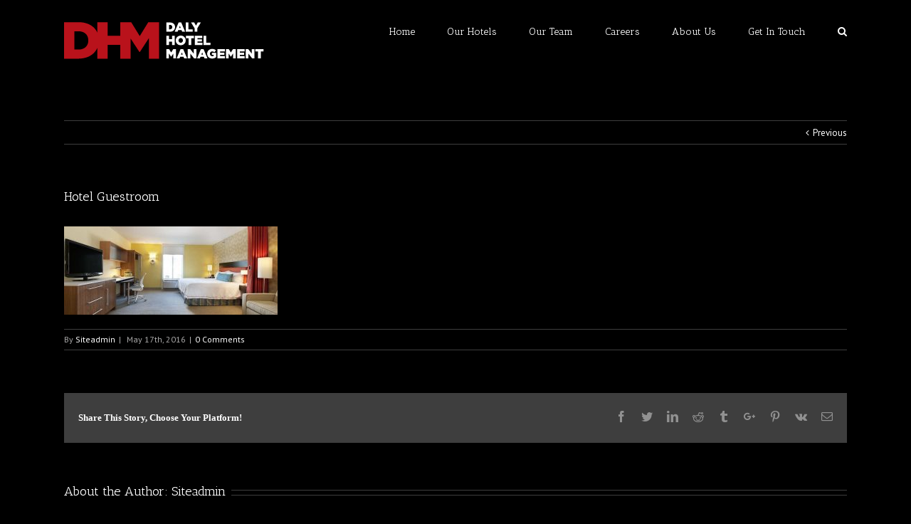

--- FILE ---
content_type: text/css
request_url: https://www.dalyhotelmanagement.com/wp-content/themes/Avada-Child-Theme/style.css?ver=1.0.0
body_size: 698
content:
/*
Theme Name: Avada Child
Description: Child theme for Avada theme
Author: ThemeFusion
Author URI: https://theme-fusion.com
Template: Avada
Version: 1.0.0
Text Domain:  Avada
*/



.gm-style .gm-style-iw {
    font-weight: 300;
    font-size: 13px;
    overflow: hidden;
    color: #000;
    text-align: center;
}

.fusion-filters{
	display: none !important;
}

.fusion-testimonials.clean blockquote q {
	font-size: 32px !important;
}

.fusion-header, .layout-boxed-mode .side-header-wrapper, .side-header-background {
	background-color: #000 !important;
	background-image: none;
}

.fusion-footer-widget-area, .fusion-footer-copyright-area {
	background-color: #000 !important;
	background-image: none;
}

.fusion-footer-widget-area.fusion-widget-area{
	display: none !important;
}

.fusion-image-wrapper .fusion-rollover {
    background-color: rgba(rgba(246,228,151,0.70)) !important;
}



--- FILE ---
content_type: text/plain
request_url: https://www.google-analytics.com/j/collect?v=1&_v=j102&a=1551610492&t=pageview&_s=1&dl=https%3A%2F%2Fwww.dalyhotelmanagement.com%2Fportfolio-items%2Fhampton-inn-biloxi-mississippi%2Fhotel-guestroom%2F&ul=en-us%40posix&dt=Hotel%20Guestroom%20-%20Daly%20Hotel%20Management&sr=1280x720&vp=1280x720&_u=IEBAAEABAAAAACAAI~&jid=555085426&gjid=2049827086&cid=802468797.1769821211&tid=UA-84876506-1&_gid=1300992113.1769821211&_r=1&_slc=1&z=458050352
body_size: -453
content:
2,cG-PY6PXP8EXB